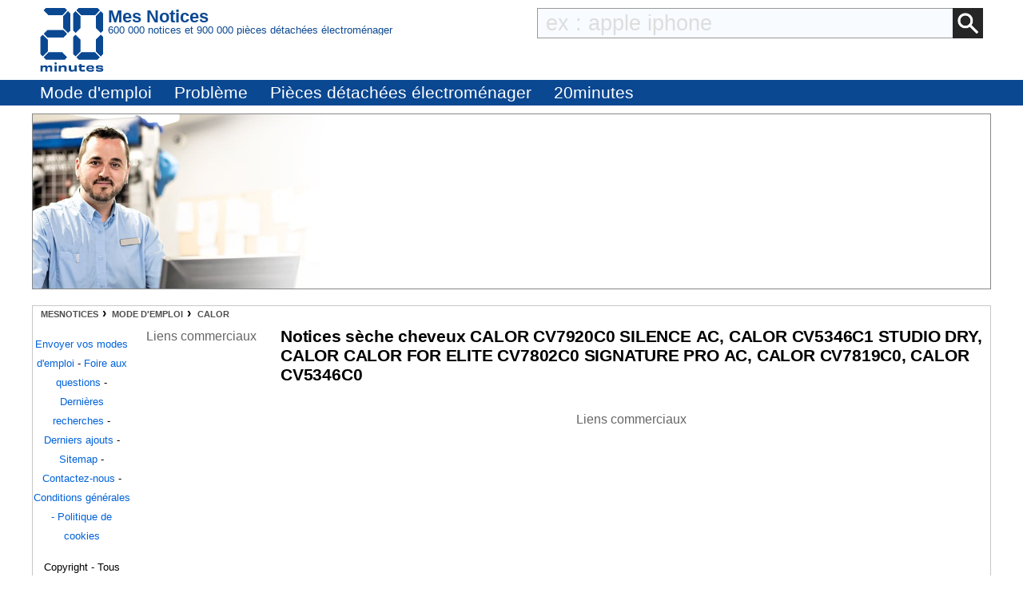

--- FILE ---
content_type: text/html; charset=utf-8
request_url: https://www.google.com/recaptcha/api2/aframe
body_size: 266
content:
<!DOCTYPE HTML><html><head><meta http-equiv="content-type" content="text/html; charset=UTF-8"></head><body><script nonce="820j_Vv7seZ4W9g8iTwspw">/** Anti-fraud and anti-abuse applications only. See google.com/recaptcha */ try{var clients={'sodar':'https://pagead2.googlesyndication.com/pagead/sodar?'};window.addEventListener("message",function(a){try{if(a.source===window.parent){var b=JSON.parse(a.data);var c=clients[b['id']];if(c){var d=document.createElement('img');d.src=c+b['params']+'&rc='+(localStorage.getItem("rc::a")?sessionStorage.getItem("rc::b"):"");window.document.body.appendChild(d);sessionStorage.setItem("rc::e",parseInt(sessionStorage.getItem("rc::e")||0)+1);localStorage.setItem("rc::h",'1769057210840');}}}catch(b){}});window.parent.postMessage("_grecaptcha_ready", "*");}catch(b){}</script></body></html>